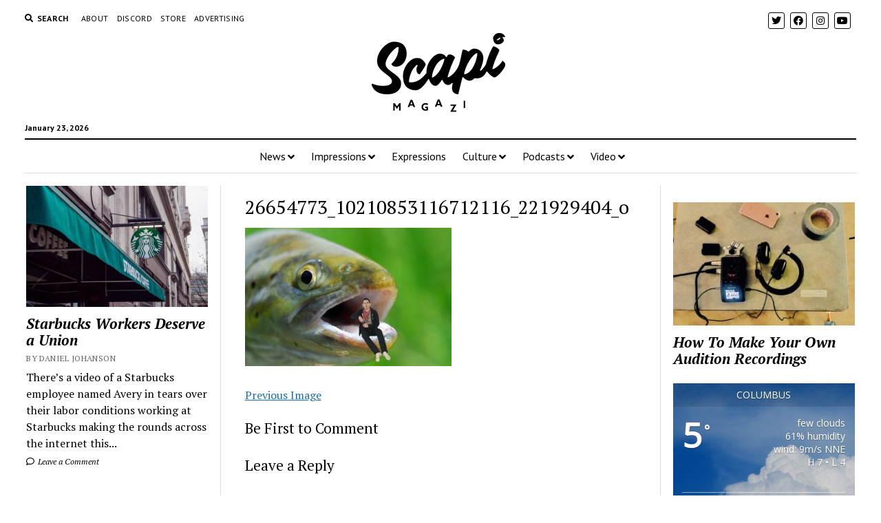

--- FILE ---
content_type: text/html; charset=UTF-8
request_url: https://scapimag.com/2018/06/11/elements-of-surprise-barrel-of-monkeys-produces-celebration-of-authors/26654773_10210853116712116_221929404_o-2/
body_size: 16812
content:
<!DOCTYPE html>

<html lang="en-US">

<head>
	<meta name='robots' content='index, follow, max-image-preview:large, max-snippet:-1, max-video-preview:-1' />
	<style>img:is([sizes="auto" i], [sizes^="auto," i]) { contain-intrinsic-size: 3000px 1500px }</style>
	<meta charset="UTF-8" />
<meta name="viewport" content="width=device-width, initial-scale=1" />
<meta name="template" content="Mission News 1.38" />
<!-- Jetpack Site Verification Tags -->
<meta name="google-site-verification" content="25_VfeIu9Z0MXlqsnBrBhroKgbr7J3fmQds05LXW6SQ" />

	<!-- This site is optimized with the Yoast SEO plugin v26.8 - https://yoast.com/product/yoast-seo-wordpress/ -->
	<title>26654773_10210853116712116_221929404_o ~ Scapi Magazine</title>
	<link rel="canonical" href="https://scapimag.com/2018/06/11/elements-of-surprise-barrel-of-monkeys-produces-celebration-of-authors/26654773_10210853116712116_221929404_o-2/" />
	<meta property="og:locale" content="en_US" />
	<meta property="og:type" content="article" />
	<meta property="og:title" content="26654773_10210853116712116_221929404_o ~ Scapi Magazine" />
	<meta property="og:url" content="https://scapimag.com/2018/06/11/elements-of-surprise-barrel-of-monkeys-produces-celebration-of-authors/26654773_10210853116712116_221929404_o-2/" />
	<meta property="og:site_name" content="Scapi Magazine" />
	<meta property="article:publisher" content="http://www.facebook.com/scapimag" />
	<meta property="og:image" content="https://scapimag.com/2018/06/11/elements-of-surprise-barrel-of-monkeys-produces-celebration-of-authors/26654773_10210853116712116_221929404_o-2" />
	<meta property="og:image:width" content="1024" />
	<meta property="og:image:height" content="685" />
	<meta property="og:image:type" content="image/jpeg" />
	<meta name="twitter:card" content="summary_large_image" />
	<meta name="twitter:site" content="@scapimag" />
	<script type="application/ld+json" class="yoast-schema-graph">{"@context":"https://schema.org","@graph":[{"@type":"WebPage","@id":"https://scapimag.com/2018/06/11/elements-of-surprise-barrel-of-monkeys-produces-celebration-of-authors/26654773_10210853116712116_221929404_o-2/","url":"https://scapimag.com/2018/06/11/elements-of-surprise-barrel-of-monkeys-produces-celebration-of-authors/26654773_10210853116712116_221929404_o-2/","name":"26654773_10210853116712116_221929404_o ~ Scapi Magazine","isPartOf":{"@id":"https://scapimag.com/#website"},"primaryImageOfPage":{"@id":"https://scapimag.com/2018/06/11/elements-of-surprise-barrel-of-monkeys-produces-celebration-of-authors/26654773_10210853116712116_221929404_o-2/#primaryimage"},"image":{"@id":"https://scapimag.com/2018/06/11/elements-of-surprise-barrel-of-monkeys-produces-celebration-of-authors/26654773_10210853116712116_221929404_o-2/#primaryimage"},"thumbnailUrl":"https://scapimag.com/wp-content/uploads/2018/06/26654773_10210853116712116_221929404_o.jpg","datePublished":"2018-06-11T20:43:23+00:00","breadcrumb":{"@id":"https://scapimag.com/2018/06/11/elements-of-surprise-barrel-of-monkeys-produces-celebration-of-authors/26654773_10210853116712116_221929404_o-2/#breadcrumb"},"inLanguage":"en-US","potentialAction":[{"@type":"ReadAction","target":["https://scapimag.com/2018/06/11/elements-of-surprise-barrel-of-monkeys-produces-celebration-of-authors/26654773_10210853116712116_221929404_o-2/"]}]},{"@type":"ImageObject","inLanguage":"en-US","@id":"https://scapimag.com/2018/06/11/elements-of-surprise-barrel-of-monkeys-produces-celebration-of-authors/26654773_10210853116712116_221929404_o-2/#primaryimage","url":"https://scapimag.com/wp-content/uploads/2018/06/26654773_10210853116712116_221929404_o.jpg","contentUrl":"https://scapimag.com/wp-content/uploads/2018/06/26654773_10210853116712116_221929404_o.jpg","width":1024,"height":685},{"@type":"BreadcrumbList","@id":"https://scapimag.com/2018/06/11/elements-of-surprise-barrel-of-monkeys-produces-celebration-of-authors/26654773_10210853116712116_221929404_o-2/#breadcrumb","itemListElement":[{"@type":"ListItem","position":1,"name":"Home","item":"https://scapimag.com/"},{"@type":"ListItem","position":2,"name":"Elements of Surprise: Barrel of Monkeys produces CELEBRATION OF AUTHORS","item":"https://scapimag.com/2018/06/11/elements-of-surprise-barrel-of-monkeys-produces-celebration-of-authors/"},{"@type":"ListItem","position":3,"name":"26654773_10210853116712116_221929404_o"}]},{"@type":"WebSite","@id":"https://scapimag.com/#website","url":"https://scapimag.com/","name":"Scapi Magazine","description":"An online arts publication","publisher":{"@id":"https://scapimag.com/#organization"},"potentialAction":[{"@type":"SearchAction","target":{"@type":"EntryPoint","urlTemplate":"https://scapimag.com/?s={search_term_string}"},"query-input":{"@type":"PropertyValueSpecification","valueRequired":true,"valueName":"search_term_string"}}],"inLanguage":"en-US"},{"@type":"Organization","@id":"https://scapimag.com/#organization","name":"Scapi Magazine","url":"https://scapimag.com/","logo":{"@type":"ImageObject","inLanguage":"en-US","@id":"https://scapimag.com/#/schema/logo/image/","url":"https://scapimag.com/wp-content/uploads/2017/11/Scapi-default-NEWS.jpg","contentUrl":"https://scapimag.com/wp-content/uploads/2017/11/Scapi-default-NEWS.jpg","width":800,"height":500,"caption":"Scapi Magazine"},"image":{"@id":"https://scapimag.com/#/schema/logo/image/"},"sameAs":["http://www.facebook.com/scapimag","https://x.com/scapimag","http://www.instagram.com/scapimag","https://www.youtube.com/channel/UCE7rRpP71ISdEjM3mFSUCmQ"]}]}</script>
	<!-- / Yoast SEO plugin. -->


<link rel='dns-prefetch' href='//fonts.googleapis.com' />
<link rel='dns-prefetch' href='//v0.wordpress.com' />
<link rel='dns-prefetch' href='//jetpack.wordpress.com' />
<link rel='dns-prefetch' href='//s0.wp.com' />
<link rel='dns-prefetch' href='//public-api.wordpress.com' />
<link rel='dns-prefetch' href='//0.gravatar.com' />
<link rel='dns-prefetch' href='//1.gravatar.com' />
<link rel='dns-prefetch' href='//2.gravatar.com' />
<link rel='dns-prefetch' href='//widgets.wp.com' />
<link rel='preconnect' href='//c0.wp.com' />
		<!-- This site uses the Google Analytics by MonsterInsights plugin v9.11.1 - Using Analytics tracking - https://www.monsterinsights.com/ -->
		<!-- Note: MonsterInsights is not currently configured on this site. The site owner needs to authenticate with Google Analytics in the MonsterInsights settings panel. -->
					<!-- No tracking code set -->
				<!-- / Google Analytics by MonsterInsights -->
		<script type="text/javascript">
/* <![CDATA[ */
window._wpemojiSettings = {"baseUrl":"https:\/\/s.w.org\/images\/core\/emoji\/16.0.1\/72x72\/","ext":".png","svgUrl":"https:\/\/s.w.org\/images\/core\/emoji\/16.0.1\/svg\/","svgExt":".svg","source":{"concatemoji":"https:\/\/scapimag.com\/wp-includes\/js\/wp-emoji-release.min.js?ver=6.8.3"}};
/*! This file is auto-generated */
!function(s,n){var o,i,e;function c(e){try{var t={supportTests:e,timestamp:(new Date).valueOf()};sessionStorage.setItem(o,JSON.stringify(t))}catch(e){}}function p(e,t,n){e.clearRect(0,0,e.canvas.width,e.canvas.height),e.fillText(t,0,0);var t=new Uint32Array(e.getImageData(0,0,e.canvas.width,e.canvas.height).data),a=(e.clearRect(0,0,e.canvas.width,e.canvas.height),e.fillText(n,0,0),new Uint32Array(e.getImageData(0,0,e.canvas.width,e.canvas.height).data));return t.every(function(e,t){return e===a[t]})}function u(e,t){e.clearRect(0,0,e.canvas.width,e.canvas.height),e.fillText(t,0,0);for(var n=e.getImageData(16,16,1,1),a=0;a<n.data.length;a++)if(0!==n.data[a])return!1;return!0}function f(e,t,n,a){switch(t){case"flag":return n(e,"\ud83c\udff3\ufe0f\u200d\u26a7\ufe0f","\ud83c\udff3\ufe0f\u200b\u26a7\ufe0f")?!1:!n(e,"\ud83c\udde8\ud83c\uddf6","\ud83c\udde8\u200b\ud83c\uddf6")&&!n(e,"\ud83c\udff4\udb40\udc67\udb40\udc62\udb40\udc65\udb40\udc6e\udb40\udc67\udb40\udc7f","\ud83c\udff4\u200b\udb40\udc67\u200b\udb40\udc62\u200b\udb40\udc65\u200b\udb40\udc6e\u200b\udb40\udc67\u200b\udb40\udc7f");case"emoji":return!a(e,"\ud83e\udedf")}return!1}function g(e,t,n,a){var r="undefined"!=typeof WorkerGlobalScope&&self instanceof WorkerGlobalScope?new OffscreenCanvas(300,150):s.createElement("canvas"),o=r.getContext("2d",{willReadFrequently:!0}),i=(o.textBaseline="top",o.font="600 32px Arial",{});return e.forEach(function(e){i[e]=t(o,e,n,a)}),i}function t(e){var t=s.createElement("script");t.src=e,t.defer=!0,s.head.appendChild(t)}"undefined"!=typeof Promise&&(o="wpEmojiSettingsSupports",i=["flag","emoji"],n.supports={everything:!0,everythingExceptFlag:!0},e=new Promise(function(e){s.addEventListener("DOMContentLoaded",e,{once:!0})}),new Promise(function(t){var n=function(){try{var e=JSON.parse(sessionStorage.getItem(o));if("object"==typeof e&&"number"==typeof e.timestamp&&(new Date).valueOf()<e.timestamp+604800&&"object"==typeof e.supportTests)return e.supportTests}catch(e){}return null}();if(!n){if("undefined"!=typeof Worker&&"undefined"!=typeof OffscreenCanvas&&"undefined"!=typeof URL&&URL.createObjectURL&&"undefined"!=typeof Blob)try{var e="postMessage("+g.toString()+"("+[JSON.stringify(i),f.toString(),p.toString(),u.toString()].join(",")+"));",a=new Blob([e],{type:"text/javascript"}),r=new Worker(URL.createObjectURL(a),{name:"wpTestEmojiSupports"});return void(r.onmessage=function(e){c(n=e.data),r.terminate(),t(n)})}catch(e){}c(n=g(i,f,p,u))}t(n)}).then(function(e){for(var t in e)n.supports[t]=e[t],n.supports.everything=n.supports.everything&&n.supports[t],"flag"!==t&&(n.supports.everythingExceptFlag=n.supports.everythingExceptFlag&&n.supports[t]);n.supports.everythingExceptFlag=n.supports.everythingExceptFlag&&!n.supports.flag,n.DOMReady=!1,n.readyCallback=function(){n.DOMReady=!0}}).then(function(){return e}).then(function(){var e;n.supports.everything||(n.readyCallback(),(e=n.source||{}).concatemoji?t(e.concatemoji):e.wpemoji&&e.twemoji&&(t(e.twemoji),t(e.wpemoji)))}))}((window,document),window._wpemojiSettings);
/* ]]> */
</script>

<style id='wp-emoji-styles-inline-css' type='text/css'>

	img.wp-smiley, img.emoji {
		display: inline !important;
		border: none !important;
		box-shadow: none !important;
		height: 1em !important;
		width: 1em !important;
		margin: 0 0.07em !important;
		vertical-align: -0.1em !important;
		background: none !important;
		padding: 0 !important;
	}
</style>
<link rel='stylesheet' id='wp-block-library-css' href='https://c0.wp.com/c/6.8.3/wp-includes/css/dist/block-library/style.min.css' type='text/css' media='all' />
<style id='classic-theme-styles-inline-css' type='text/css'>
/*! This file is auto-generated */
.wp-block-button__link{color:#fff;background-color:#32373c;border-radius:9999px;box-shadow:none;text-decoration:none;padding:calc(.667em + 2px) calc(1.333em + 2px);font-size:1.125em}.wp-block-file__button{background:#32373c;color:#fff;text-decoration:none}
</style>
<link rel='stylesheet' id='mediaelement-css' href='https://c0.wp.com/c/6.8.3/wp-includes/js/mediaelement/mediaelementplayer-legacy.min.css' type='text/css' media='all' />
<link rel='stylesheet' id='wp-mediaelement-css' href='https://c0.wp.com/c/6.8.3/wp-includes/js/mediaelement/wp-mediaelement.min.css' type='text/css' media='all' />
<style id='jetpack-sharing-buttons-style-inline-css' type='text/css'>
.jetpack-sharing-buttons__services-list{display:flex;flex-direction:row;flex-wrap:wrap;gap:0;list-style-type:none;margin:5px;padding:0}.jetpack-sharing-buttons__services-list.has-small-icon-size{font-size:12px}.jetpack-sharing-buttons__services-list.has-normal-icon-size{font-size:16px}.jetpack-sharing-buttons__services-list.has-large-icon-size{font-size:24px}.jetpack-sharing-buttons__services-list.has-huge-icon-size{font-size:36px}@media print{.jetpack-sharing-buttons__services-list{display:none!important}}.editor-styles-wrapper .wp-block-jetpack-sharing-buttons{gap:0;padding-inline-start:0}ul.jetpack-sharing-buttons__services-list.has-background{padding:1.25em 2.375em}
</style>
<style id='powerpress-player-block-style-inline-css' type='text/css'>


</style>
<style id='global-styles-inline-css' type='text/css'>
:root{--wp--preset--aspect-ratio--square: 1;--wp--preset--aspect-ratio--4-3: 4/3;--wp--preset--aspect-ratio--3-4: 3/4;--wp--preset--aspect-ratio--3-2: 3/2;--wp--preset--aspect-ratio--2-3: 2/3;--wp--preset--aspect-ratio--16-9: 16/9;--wp--preset--aspect-ratio--9-16: 9/16;--wp--preset--color--black: #000000;--wp--preset--color--cyan-bluish-gray: #abb8c3;--wp--preset--color--white: #ffffff;--wp--preset--color--pale-pink: #f78da7;--wp--preset--color--vivid-red: #cf2e2e;--wp--preset--color--luminous-vivid-orange: #ff6900;--wp--preset--color--luminous-vivid-amber: #fcb900;--wp--preset--color--light-green-cyan: #7bdcb5;--wp--preset--color--vivid-green-cyan: #00d084;--wp--preset--color--pale-cyan-blue: #8ed1fc;--wp--preset--color--vivid-cyan-blue: #0693e3;--wp--preset--color--vivid-purple: #9b51e0;--wp--preset--gradient--vivid-cyan-blue-to-vivid-purple: linear-gradient(135deg,rgba(6,147,227,1) 0%,rgb(155,81,224) 100%);--wp--preset--gradient--light-green-cyan-to-vivid-green-cyan: linear-gradient(135deg,rgb(122,220,180) 0%,rgb(0,208,130) 100%);--wp--preset--gradient--luminous-vivid-amber-to-luminous-vivid-orange: linear-gradient(135deg,rgba(252,185,0,1) 0%,rgba(255,105,0,1) 100%);--wp--preset--gradient--luminous-vivid-orange-to-vivid-red: linear-gradient(135deg,rgba(255,105,0,1) 0%,rgb(207,46,46) 100%);--wp--preset--gradient--very-light-gray-to-cyan-bluish-gray: linear-gradient(135deg,rgb(238,238,238) 0%,rgb(169,184,195) 100%);--wp--preset--gradient--cool-to-warm-spectrum: linear-gradient(135deg,rgb(74,234,220) 0%,rgb(151,120,209) 20%,rgb(207,42,186) 40%,rgb(238,44,130) 60%,rgb(251,105,98) 80%,rgb(254,248,76) 100%);--wp--preset--gradient--blush-light-purple: linear-gradient(135deg,rgb(255,206,236) 0%,rgb(152,150,240) 100%);--wp--preset--gradient--blush-bordeaux: linear-gradient(135deg,rgb(254,205,165) 0%,rgb(254,45,45) 50%,rgb(107,0,62) 100%);--wp--preset--gradient--luminous-dusk: linear-gradient(135deg,rgb(255,203,112) 0%,rgb(199,81,192) 50%,rgb(65,88,208) 100%);--wp--preset--gradient--pale-ocean: linear-gradient(135deg,rgb(255,245,203) 0%,rgb(182,227,212) 50%,rgb(51,167,181) 100%);--wp--preset--gradient--electric-grass: linear-gradient(135deg,rgb(202,248,128) 0%,rgb(113,206,126) 100%);--wp--preset--gradient--midnight: linear-gradient(135deg,rgb(2,3,129) 0%,rgb(40,116,252) 100%);--wp--preset--font-size--small: 12px;--wp--preset--font-size--medium: 20px;--wp--preset--font-size--large: 21px;--wp--preset--font-size--x-large: 42px;--wp--preset--font-size--regular: 16px;--wp--preset--font-size--larger: 28px;--wp--preset--spacing--20: 0.44rem;--wp--preset--spacing--30: 0.67rem;--wp--preset--spacing--40: 1rem;--wp--preset--spacing--50: 1.5rem;--wp--preset--spacing--60: 2.25rem;--wp--preset--spacing--70: 3.38rem;--wp--preset--spacing--80: 5.06rem;--wp--preset--shadow--natural: 6px 6px 9px rgba(0, 0, 0, 0.2);--wp--preset--shadow--deep: 12px 12px 50px rgba(0, 0, 0, 0.4);--wp--preset--shadow--sharp: 6px 6px 0px rgba(0, 0, 0, 0.2);--wp--preset--shadow--outlined: 6px 6px 0px -3px rgba(255, 255, 255, 1), 6px 6px rgba(0, 0, 0, 1);--wp--preset--shadow--crisp: 6px 6px 0px rgba(0, 0, 0, 1);}:where(.is-layout-flex){gap: 0.5em;}:where(.is-layout-grid){gap: 0.5em;}body .is-layout-flex{display: flex;}.is-layout-flex{flex-wrap: wrap;align-items: center;}.is-layout-flex > :is(*, div){margin: 0;}body .is-layout-grid{display: grid;}.is-layout-grid > :is(*, div){margin: 0;}:where(.wp-block-columns.is-layout-flex){gap: 2em;}:where(.wp-block-columns.is-layout-grid){gap: 2em;}:where(.wp-block-post-template.is-layout-flex){gap: 1.25em;}:where(.wp-block-post-template.is-layout-grid){gap: 1.25em;}.has-black-color{color: var(--wp--preset--color--black) !important;}.has-cyan-bluish-gray-color{color: var(--wp--preset--color--cyan-bluish-gray) !important;}.has-white-color{color: var(--wp--preset--color--white) !important;}.has-pale-pink-color{color: var(--wp--preset--color--pale-pink) !important;}.has-vivid-red-color{color: var(--wp--preset--color--vivid-red) !important;}.has-luminous-vivid-orange-color{color: var(--wp--preset--color--luminous-vivid-orange) !important;}.has-luminous-vivid-amber-color{color: var(--wp--preset--color--luminous-vivid-amber) !important;}.has-light-green-cyan-color{color: var(--wp--preset--color--light-green-cyan) !important;}.has-vivid-green-cyan-color{color: var(--wp--preset--color--vivid-green-cyan) !important;}.has-pale-cyan-blue-color{color: var(--wp--preset--color--pale-cyan-blue) !important;}.has-vivid-cyan-blue-color{color: var(--wp--preset--color--vivid-cyan-blue) !important;}.has-vivid-purple-color{color: var(--wp--preset--color--vivid-purple) !important;}.has-black-background-color{background-color: var(--wp--preset--color--black) !important;}.has-cyan-bluish-gray-background-color{background-color: var(--wp--preset--color--cyan-bluish-gray) !important;}.has-white-background-color{background-color: var(--wp--preset--color--white) !important;}.has-pale-pink-background-color{background-color: var(--wp--preset--color--pale-pink) !important;}.has-vivid-red-background-color{background-color: var(--wp--preset--color--vivid-red) !important;}.has-luminous-vivid-orange-background-color{background-color: var(--wp--preset--color--luminous-vivid-orange) !important;}.has-luminous-vivid-amber-background-color{background-color: var(--wp--preset--color--luminous-vivid-amber) !important;}.has-light-green-cyan-background-color{background-color: var(--wp--preset--color--light-green-cyan) !important;}.has-vivid-green-cyan-background-color{background-color: var(--wp--preset--color--vivid-green-cyan) !important;}.has-pale-cyan-blue-background-color{background-color: var(--wp--preset--color--pale-cyan-blue) !important;}.has-vivid-cyan-blue-background-color{background-color: var(--wp--preset--color--vivid-cyan-blue) !important;}.has-vivid-purple-background-color{background-color: var(--wp--preset--color--vivid-purple) !important;}.has-black-border-color{border-color: var(--wp--preset--color--black) !important;}.has-cyan-bluish-gray-border-color{border-color: var(--wp--preset--color--cyan-bluish-gray) !important;}.has-white-border-color{border-color: var(--wp--preset--color--white) !important;}.has-pale-pink-border-color{border-color: var(--wp--preset--color--pale-pink) !important;}.has-vivid-red-border-color{border-color: var(--wp--preset--color--vivid-red) !important;}.has-luminous-vivid-orange-border-color{border-color: var(--wp--preset--color--luminous-vivid-orange) !important;}.has-luminous-vivid-amber-border-color{border-color: var(--wp--preset--color--luminous-vivid-amber) !important;}.has-light-green-cyan-border-color{border-color: var(--wp--preset--color--light-green-cyan) !important;}.has-vivid-green-cyan-border-color{border-color: var(--wp--preset--color--vivid-green-cyan) !important;}.has-pale-cyan-blue-border-color{border-color: var(--wp--preset--color--pale-cyan-blue) !important;}.has-vivid-cyan-blue-border-color{border-color: var(--wp--preset--color--vivid-cyan-blue) !important;}.has-vivid-purple-border-color{border-color: var(--wp--preset--color--vivid-purple) !important;}.has-vivid-cyan-blue-to-vivid-purple-gradient-background{background: var(--wp--preset--gradient--vivid-cyan-blue-to-vivid-purple) !important;}.has-light-green-cyan-to-vivid-green-cyan-gradient-background{background: var(--wp--preset--gradient--light-green-cyan-to-vivid-green-cyan) !important;}.has-luminous-vivid-amber-to-luminous-vivid-orange-gradient-background{background: var(--wp--preset--gradient--luminous-vivid-amber-to-luminous-vivid-orange) !important;}.has-luminous-vivid-orange-to-vivid-red-gradient-background{background: var(--wp--preset--gradient--luminous-vivid-orange-to-vivid-red) !important;}.has-very-light-gray-to-cyan-bluish-gray-gradient-background{background: var(--wp--preset--gradient--very-light-gray-to-cyan-bluish-gray) !important;}.has-cool-to-warm-spectrum-gradient-background{background: var(--wp--preset--gradient--cool-to-warm-spectrum) !important;}.has-blush-light-purple-gradient-background{background: var(--wp--preset--gradient--blush-light-purple) !important;}.has-blush-bordeaux-gradient-background{background: var(--wp--preset--gradient--blush-bordeaux) !important;}.has-luminous-dusk-gradient-background{background: var(--wp--preset--gradient--luminous-dusk) !important;}.has-pale-ocean-gradient-background{background: var(--wp--preset--gradient--pale-ocean) !important;}.has-electric-grass-gradient-background{background: var(--wp--preset--gradient--electric-grass) !important;}.has-midnight-gradient-background{background: var(--wp--preset--gradient--midnight) !important;}.has-small-font-size{font-size: var(--wp--preset--font-size--small) !important;}.has-medium-font-size{font-size: var(--wp--preset--font-size--medium) !important;}.has-large-font-size{font-size: var(--wp--preset--font-size--large) !important;}.has-x-large-font-size{font-size: var(--wp--preset--font-size--x-large) !important;}
:where(.wp-block-post-template.is-layout-flex){gap: 1.25em;}:where(.wp-block-post-template.is-layout-grid){gap: 1.25em;}
:where(.wp-block-columns.is-layout-flex){gap: 2em;}:where(.wp-block-columns.is-layout-grid){gap: 2em;}
:root :where(.wp-block-pullquote){font-size: 1.5em;line-height: 1.6;}
</style>
<link rel='stylesheet' id='awesome-weather-css' href='https://scapimag.com/wp-content/plugins/awesome-weather/awesome-weather.css?ver=6.8.3' type='text/css' media='all' />
<style id='awesome-weather-inline-css' type='text/css'>
.awesome-weather-wrap { font-family: 'Open Sans', sans-serif; font-weight: 400; font-size: 14px; line-height: 14px; }
</style>
<link rel='stylesheet' id='opensans-googlefont-css' href='//fonts.googleapis.com/css?family=Open+Sans%3A400&#038;ver=6.8.3' type='text/css' media='all' />
<link rel='stylesheet' id='woocommerce-layout-css' href='https://c0.wp.com/p/woocommerce/10.4.3/assets/css/woocommerce-layout.css' type='text/css' media='all' />
<style id='woocommerce-layout-inline-css' type='text/css'>

	.infinite-scroll .woocommerce-pagination {
		display: none;
	}
</style>
<link rel='stylesheet' id='woocommerce-smallscreen-css' href='https://c0.wp.com/p/woocommerce/10.4.3/assets/css/woocommerce-smallscreen.css' type='text/css' media='only screen and (max-width: 768px)' />
<link rel='stylesheet' id='woocommerce-general-css' href='https://c0.wp.com/p/woocommerce/10.4.3/assets/css/woocommerce.css' type='text/css' media='all' />
<style id='woocommerce-inline-inline-css' type='text/css'>
.woocommerce form .form-row .required { visibility: visible; }
</style>
<link rel='stylesheet' id='ct-mission-news-google-fonts-css' href='//fonts.googleapis.com/css?family=Abril+Fatface%7CPT+Sans%3A400%2C700%7CPT+Serif%3A400%2C400i%2C700%2C700i&#038;subset=latin%2Clatin-ext&#038;display=swap&#038;ver=6.8.3' type='text/css' media='all' />
<link rel='stylesheet' id='ct-mission-news-font-awesome-css' href='https://scapimag.com/wp-content/themes/mission-news/assets/font-awesome/css/all.min.css?ver=6.8.3' type='text/css' media='all' />
<link rel='stylesheet' id='ct-mission-news-style-css' href='https://scapimag.com/wp-content/themes/mission-news/style.css?ver=6.8.3' type='text/css' media='all' />
<style id='ct-mission-news-style-inline-css' type='text/css'>
.widget-area-above-main {text-align: left;}
</style>
<link rel='stylesheet' id='meks-ads-widget-css' href='https://scapimag.com/wp-content/plugins/meks-easy-ads-widget/css/style.css?ver=2.0.9' type='text/css' media='all' />
<script type="text/javascript" src="https://c0.wp.com/c/6.8.3/wp-includes/js/jquery/jquery.min.js" id="jquery-core-js"></script>
<script type="text/javascript" src="https://c0.wp.com/c/6.8.3/wp-includes/js/jquery/jquery-migrate.min.js" id="jquery-migrate-js"></script>
<script type="text/javascript" src="https://c0.wp.com/p/woocommerce/10.4.3/assets/js/jquery-blockui/jquery.blockUI.min.js" id="wc-jquery-blockui-js" defer="defer" data-wp-strategy="defer"></script>
<script type="text/javascript" id="wc-add-to-cart-js-extra">
/* <![CDATA[ */
var wc_add_to_cart_params = {"ajax_url":"\/wp-admin\/admin-ajax.php","wc_ajax_url":"\/?wc-ajax=%%endpoint%%","i18n_view_cart":"View cart","cart_url":"https:\/\/scapimag.com\/cart\/","is_cart":"","cart_redirect_after_add":"no"};
/* ]]> */
</script>
<script type="text/javascript" src="https://c0.wp.com/p/woocommerce/10.4.3/assets/js/frontend/add-to-cart.min.js" id="wc-add-to-cart-js" defer="defer" data-wp-strategy="defer"></script>
<script type="text/javascript" src="https://c0.wp.com/p/woocommerce/10.4.3/assets/js/js-cookie/js.cookie.min.js" id="wc-js-cookie-js" defer="defer" data-wp-strategy="defer"></script>
<script type="text/javascript" id="woocommerce-js-extra">
/* <![CDATA[ */
var woocommerce_params = {"ajax_url":"\/wp-admin\/admin-ajax.php","wc_ajax_url":"\/?wc-ajax=%%endpoint%%","i18n_password_show":"Show password","i18n_password_hide":"Hide password"};
/* ]]> */
</script>
<script type="text/javascript" src="https://c0.wp.com/p/woocommerce/10.4.3/assets/js/frontend/woocommerce.min.js" id="woocommerce-js" defer="defer" data-wp-strategy="defer"></script>
<link rel="https://api.w.org/" href="https://scapimag.com/wp-json/" /><link rel="alternate" title="JSON" type="application/json" href="https://scapimag.com/wp-json/wp/v2/media/2642" /><link rel="EditURI" type="application/rsd+xml" title="RSD" href="https://scapimag.com/xmlrpc.php?rsd" />
<meta name="generator" content="WordPress 6.8.3" />
<meta name="generator" content="WooCommerce 10.4.3" />
<link rel='shortlink' href='https://wp.me/a9rWEs-GC' />
<link rel="alternate" title="oEmbed (JSON)" type="application/json+oembed" href="https://scapimag.com/wp-json/oembed/1.0/embed?url=https%3A%2F%2Fscapimag.com%2F2018%2F06%2F11%2Felements-of-surprise-barrel-of-monkeys-produces-celebration-of-authors%2F26654773_10210853116712116_221929404_o-2%2F" />
<link rel="alternate" title="oEmbed (XML)" type="text/xml+oembed" href="https://scapimag.com/wp-json/oembed/1.0/embed?url=https%3A%2F%2Fscapimag.com%2F2018%2F06%2F11%2Felements-of-surprise-barrel-of-monkeys-produces-celebration-of-authors%2F26654773_10210853116712116_221929404_o-2%2F&#038;format=xml" />
            <script type="text/javascript"><!--
                                function powerpress_pinw(pinw_url){window.open(pinw_url, 'PowerPressPlayer','toolbar=0,status=0,resizable=1,width=460,height=320');	return false;}
                //-->

                // tabnab protection
                window.addEventListener('load', function () {
                    // make all links have rel="noopener noreferrer"
                    document.querySelectorAll('a[target="_blank"]').forEach(link => {
                        link.setAttribute('rel', 'noopener noreferrer');
                    });
                });
            </script>
            <style type="text/css" media="screen">.fullstripe-form-title{ font-size: 120%;  color: #363636; font-weight: bold;}
.fullstripe-form-input{}
.fullstripe-form-label{font-weight: bold;}</style>	<noscript><style>.woocommerce-product-gallery{ opacity: 1 !important; }</style></noscript>
	<link rel="icon" href="https://scapimag.com/wp-content/uploads/2017/11/cropped-Scapi-site-icon-32x32.png" sizes="32x32" />
<link rel="icon" href="https://scapimag.com/wp-content/uploads/2017/11/cropped-Scapi-site-icon-192x192.png" sizes="192x192" />
<link rel="apple-touch-icon" href="https://scapimag.com/wp-content/uploads/2017/11/cropped-Scapi-site-icon-180x180.png" />
<meta name="msapplication-TileImage" content="https://scapimag.com/wp-content/uploads/2017/11/cropped-Scapi-site-icon-270x270.png" />
		<style type="text/css" id="wp-custom-css">
			.post-author {display: none;}		</style>
		</head>

<body id="mission-news" class="attachment wp-singular attachment-template-default single single-attachment postid-2642 attachmentid-2642 attachment-jpeg wp-custom-logo wp-theme-mission-news theme-mission-news woocommerce-no-js layout-rows-excerpt">
<a class="skip-content" href="#main">Press &quot;Enter&quot; to skip to content</a>
<div id="overflow-container" class="overflow-container">
	<div id="max-width" class="max-width">
							<header class="site-header" id="site-header" role="banner">
				<div class="top-nav">
					<button id="search-toggle" class="search-toggle"><i class="fas fa-search"></i><span>Search</span></button>
<div id="search-form-popup" class="search-form-popup">
	<div class="inner">
		<div class="title">Search Scapi Magazine</div>
		<div class='search-form-container'>
    <form role="search" method="get" class="search-form" action="https://scapimag.com">
        <input id="search-field" type="search" class="search-field" value="" name="s"
               title="Search" placeholder=" Search for..." />
        <input type="submit" class="search-submit" value='Search'/>
    </form>
</div>		<a id="close-search" class="close" href="#"><svg xmlns="http://www.w3.org/2000/svg" width="20" height="20" viewBox="0 0 20 20" version="1.1"><g stroke="none" stroke-width="1" fill="none" fill-rule="evenodd"><g transform="translate(-17.000000, -12.000000)" fill="#000000"><g transform="translate(17.000000, 12.000000)"><rect transform="translate(10.000000, 10.000000) rotate(45.000000) translate(-10.000000, -10.000000) " x="9" y="-2" width="2" height="24"/><rect transform="translate(10.000000, 10.000000) rotate(-45.000000) translate(-10.000000, -10.000000) " x="9" y="-2" width="2" height="24"/></g></g></g></svg></a>
	</div>
</div>
					<div id="menu-secondary-container" class="menu-secondary-container">
						<div id="menu-secondary" class="menu-container menu-secondary" role="navigation">
	<nav class="menu"><ul id="menu-secondary-items" class="menu-secondary-items"><li id="menu-item-147" class="menu-item menu-item-type-post_type menu-item-object-page menu-item-147"><a href="https://scapimag.com/about/">About</a></li>
<li id="menu-item-7714" class="menu-item menu-item-type-post_type menu-item-object-page menu-item-7714"><a href="https://scapimag.com/discord/">discord</a></li>
<li id="menu-item-4657" class="menu-item menu-item-type-post_type menu-item-object-page menu-item-4657"><a href="https://scapimag.com/store/">Store</a></li>
<li id="menu-item-4137" class="menu-item menu-item-type-post_type menu-item-object-page menu-item-4137"><a href="https://scapimag.com/advertise-with-us/">Advertising</a></li>
</ul></nav></div>
					</div>
					<ul id='social-media-icons' class='social-media-icons'><li>					<a class="twitter" target="_blank"
					   href="https://twitter.com/scapimag">
						<i class="fab fa-twitter"
						   title="twitter"></i>
					</a>
					</li><li>					<a class="facebook" target="_blank"
					   href="https://www.facebook.com/scapimag/">
						<i class="fab fa-facebook"
						   title="facebook"></i>
					</a>
					</li><li>					<a class="instagram" target="_blank"
					   href="https://www.instagram.com/scapimag/">
						<i class="fab fa-instagram"
						   title="instagram"></i>
					</a>
					</li><li>					<a class="youtube" target="_blank"
					   href="https://www.youtube.com/channel/UCE7rRpP71ISdEjM3mFSUCmQ">
						<i class="fab fa-youtube"
						   title="youtube"></i>
					</a>
					</li></ul>				</div>
				<div id="title-container" class="title-container"><div class='site-title'><a href="https://scapimag.com/" class="custom-logo-link" rel="home"><img width="200" height="118" src="https://scapimag.com/wp-content/uploads/2017/11/Scapi-write-in-2.gif" class="custom-logo" alt="Scapi Animated Logo" decoding="async" /></a></div><p class="date">January 23, 2026</p>				</div>
				<button id="toggle-navigation" class="toggle-navigation" name="toggle-navigation" aria-expanded="false">
					<span class="screen-reader-text">open menu</span>
					<svg xmlns="http://www.w3.org/2000/svg" width="24" height="18" viewBox="0 0 24 18" version="1.1"><g stroke="none" stroke-width="1" fill="none" fill-rule="evenodd"><g transform="translate(-272.000000, -21.000000)" fill="#000000"><g transform="translate(266.000000, 12.000000)"><g transform="translate(6.000000, 9.000000)"><rect class="top-bar" x="0" y="0" width="24" height="2"/><rect class="middle-bar" x="0" y="8" width="24" height="2"/><rect class="bottom-bar" x="0" y="16" width="24" height="2"/></g></g></g></g></svg>				</button>
				<div id="menu-primary-container" class="menu-primary-container tier-1">
					<div class="dropdown-navigation"><a id="back-button" class="back-button" href="#"><i class="fas fa-angle-left"></i> Back</a><span class="label"></span></div>
<div id="menu-primary" class="menu-container menu-primary" role="navigation">
    <nav class="menu"><ul id="menu-primary-items" class="menu-primary-items"><li id="menu-item-158" class="menu-item menu-item-type-taxonomy menu-item-object-category menu-item-has-children menu-item-158"><a href="https://scapimag.com/category/news/">News</a><button class="toggle-dropdown" aria-expanded="false" name="toggle-dropdown"><span class="screen-reader-text">open menu</span><i class="fas fa-angle-right"></i></button>
<ul class="sub-menu">
	<li id="menu-item-159" class="menu-item menu-item-type-taxonomy menu-item-object-category menu-item-159"><a href="https://scapimag.com/category/news/art/">Art</a></li>
	<li id="menu-item-166" class="menu-item menu-item-type-taxonomy menu-item-object-category menu-item-166"><a href="https://scapimag.com/category/news/politics/">Politics</a></li>
</ul>
</li>
<li id="menu-item-156" class="menu-item menu-item-type-taxonomy menu-item-object-category menu-item-has-children menu-item-156"><a href="https://scapimag.com/category/opinion/">Impressions</a><button class="toggle-dropdown" aria-expanded="false" name="toggle-dropdown"><span class="screen-reader-text">open menu</span><i class="fas fa-angle-right"></i></button>
<ul class="sub-menu">
	<li id="menu-item-590" class="menu-item menu-item-type-taxonomy menu-item-object-category menu-item-590"><a href="https://scapimag.com/category/impressions/editorial-opinion/">Editorial</a></li>
	<li id="menu-item-591" class="menu-item menu-item-type-taxonomy menu-item-object-category menu-item-591"><a href="https://scapimag.com/category/impressions/op-ed/">Op-Ed</a></li>
	<li id="menu-item-2350" class="menu-item menu-item-type-taxonomy menu-item-object-category menu-item-2350"><a href="https://scapimag.com/category/impressions/diy-theater-news/">Theater</a></li>
	<li id="menu-item-3557" class="menu-item menu-item-type-taxonomy menu-item-object-category menu-item-3557"><a href="https://scapimag.com/category/impressions/diymusic/">Music</a></li>
</ul>
</li>
<li id="menu-item-8133" class="menu-item menu-item-type-taxonomy menu-item-object-category menu-item-8133"><a href="https://scapimag.com/category/underground/expressions/">Expressions</a></li>
<li id="menu-item-4431" class="menu-item menu-item-type-taxonomy menu-item-object-category menu-item-has-children menu-item-4431"><a href="https://scapimag.com/category/culture/">Culture</a><button class="toggle-dropdown" aria-expanded="false" name="toggle-dropdown"><span class="screen-reader-text">open menu</span><i class="fas fa-angle-right"></i></button>
<ul class="sub-menu">
	<li id="menu-item-2075" class="menu-item menu-item-type-taxonomy menu-item-object-category menu-item-2075"><a href="https://scapimag.com/category/culture/food/">Food</a></li>
	<li id="menu-item-6816" class="menu-item menu-item-type-taxonomy menu-item-object-category menu-item-6816"><a href="https://scapimag.com/category/culture/nerd-s/">Nerd S#!@</a></li>
	<li id="menu-item-4054" class="menu-item menu-item-type-taxonomy menu-item-object-category menu-item-4054"><a href="https://scapimag.com/category/culture/arcana/">Arcana</a></li>
	<li id="menu-item-7896" class="menu-item menu-item-type-taxonomy menu-item-object-category menu-item-7896"><a href="https://scapimag.com/category/culture/memes/">memes</a></li>
</ul>
</li>
<li id="menu-item-155" class="menu-item menu-item-type-taxonomy menu-item-object-category menu-item-has-children menu-item-155"><a href="https://scapimag.com/category/podcasts/">Podcasts</a><button class="toggle-dropdown" aria-expanded="false" name="toggle-dropdown"><span class="screen-reader-text">open menu</span><i class="fas fa-angle-right"></i></button>
<ul class="sub-menu">
	<li id="menu-item-593" class="menu-item menu-item-type-taxonomy menu-item-object-category menu-item-593"><a href="https://scapimag.com/category/podcasts/scapi-radio/">Scapi Radio</a></li>
	<li id="menu-item-7207" class="menu-item menu-item-type-taxonomy menu-item-object-category menu-item-7207"><a href="https://scapimag.com/category/podcasts/sounding-board/">Sounding Board</a></li>
	<li id="menu-item-6125" class="menu-item menu-item-type-taxonomy menu-item-object-category menu-item-6125"><a href="https://scapimag.com/category/podcasts/fat-outta-hell/">Fat Outta Hell</a></li>
	<li id="menu-item-8229" class="menu-item menu-item-type-taxonomy menu-item-object-category menu-item-8229"><a href="https://scapimag.com/category/podcasts/mtbatv/">mtbatv</a></li>
	<li id="menu-item-592" class="menu-item menu-item-type-taxonomy menu-item-object-category menu-item-592"><a href="https://scapimag.com/category/podcasts/cantara/">Cantara</a></li>
	<li id="menu-item-3869" class="menu-item menu-item-type-taxonomy menu-item-object-category menu-item-3869"><a href="https://scapimag.com/category/podcasts/hearth-and-soul/">Hearth and Soul</a></li>
</ul>
</li>
<li id="menu-item-161" class="menu-item menu-item-type-taxonomy menu-item-object-category menu-item-has-children menu-item-161"><a href="https://scapimag.com/category/video/">Video</a><button class="toggle-dropdown" aria-expanded="false" name="toggle-dropdown"><span class="screen-reader-text">open menu</span><i class="fas fa-angle-right"></i></button>
<ul class="sub-menu">
	<li id="menu-item-595" class="menu-item menu-item-type-taxonomy menu-item-object-category menu-item-595"><a href="https://scapimag.com/category/video/studio/">Scapi Studio</a></li>
	<li id="menu-item-594" class="menu-item menu-item-type-taxonomy menu-item-object-category menu-item-594"><a href="https://scapimag.com/category/video/sessions/">Scapi Sessions</a></li>
</ul>
</li>
</ul></nav></div>
				</div>
			</header>
								<div class="content-container">
						<div class="layout-container">
				    <aside class="sidebar sidebar-left" id="sidebar-left" role="complementary">
        <div class="inner">
            <section id="ct_mission_news_post_list-21" class="widget widget_ct_mission_news_post_list"><div class="style-1"><ul><li class="post-item has-image"><div class="top"><div class="featured-image"><a href="https://scapimag.com/2022/11/02/starbucks-workers-deserve-a-union/">Starbucks Workers Deserve a Union<img width="300" height="200" src="https://scapimag.com/wp-content/uploads/2022/11/pexels-dom-j-303324-300x200.jpg" class="attachment-medium size-medium wp-post-image" alt="" decoding="async" fetchpriority="high" srcset="https://scapimag.com/wp-content/uploads/2022/11/pexels-dom-j-303324-300x200.jpg 300w, https://scapimag.com/wp-content/uploads/2022/11/pexels-dom-j-303324-scaled.jpg 1024w, https://scapimag.com/wp-content/uploads/2022/11/pexels-dom-j-303324-768x512.jpg 768w, https://scapimag.com/wp-content/uploads/2022/11/pexels-dom-j-303324-1536x1024.jpg 1536w, https://scapimag.com/wp-content/uploads/2022/11/pexels-dom-j-303324-2048x1365.jpg 2048w, https://scapimag.com/wp-content/uploads/2022/11/pexels-dom-j-303324-600x400.jpg 600w" sizes="(max-width: 300px) 100vw, 300px" /></a></div><div class="top-inner"><a href="https://scapimag.com/2022/11/02/starbucks-workers-deserve-a-union/" class="title">Starbucks Workers Deserve a Union</a><div class="post-byline">By Daniel Johanson</div></div></div><div class="bottom"><div class="excerpt">There’s a video of a Starbucks employee named Avery in tears over their labor conditions working at Starbucks making the rounds across the internet this...</div><span class="comments-link">
	<a href="https://scapimag.com/2022/11/02/starbucks-workers-deserve-a-union/#respond">
	<i class="far fa-comment" title="comment icon"></i>
		Leave a Comment	</a>
</span></div></li></ul></div></section><section id="ct_mission_news_post_list-17" class="widget widget_ct_mission_news_post_list"><div class="style-1"><ul><li class="post-item has-image"><div class="top"><div class="featured-image"><a href="https://scapimag.com/2024/01/31/chicago-city-council-passes-cease-fire-resolution-for-gaza-after-mayors-tiebreaking-vote/">Chicago City Council Passes Cease-Fire Resolution for Gaza After Mayor&#8217;s Tiebreaking Vote<img width="300" height="200" src="https://scapimag.com/wp-content/uploads/2024/01/2024_0126-chicago-1200x800-1-300x200.webp" class="attachment-medium size-medium wp-post-image" alt="" decoding="async" srcset="https://scapimag.com/wp-content/uploads/2024/01/2024_0126-chicago-1200x800-1-300x200.webp 300w, https://scapimag.com/wp-content/uploads/2024/01/2024_0126-chicago-1200x800-1-scaled.webp 1024w, https://scapimag.com/wp-content/uploads/2024/01/2024_0126-chicago-1200x800-1-768x512.webp 768w, https://scapimag.com/wp-content/uploads/2024/01/2024_0126-chicago-1200x800-1-600x400.webp 600w" sizes="(max-width: 300px) 100vw, 300px" /></a></div><div class="top-inner"><a href="https://scapimag.com/2024/01/31/chicago-city-council-passes-cease-fire-resolution-for-gaza-after-mayors-tiebreaking-vote/" class="title">Chicago City Council Passes Cease-Fire Resolution for Gaza After Mayor&#8217;s Tiebreaking Vote</a><div class="post-byline">By Daniel Johanson</div></div></div><div class="bottom"><div class="excerpt">EILEEN T. MESLAR / CHICAGO TRIBUNE/TRIBUNE NEWS SERVICE VIA GETTY IMAGES In a historic move, the Chicago City Council has passed a resolution calling for...</div><span class="comments-link">
	<a href="https://scapimag.com/2024/01/31/chicago-city-council-passes-cease-fire-resolution-for-gaza-after-mayors-tiebreaking-vote/#respond">
	<i class="far fa-comment" title="comment icon"></i>
		Leave a Comment	</a>
</span></div></li></ul></div></section><section id="custom_html-32" class="widget_text widget widget_custom_html"><div class="textwidget custom-html-widget"><script async src="https://pagead2.googlesyndication.com/pagead/js/adsbygoogle.js"></script>
<!-- sidebar -->
<ins class="adsbygoogle"
     style="display:block"
     data-ad-client="ca-pub-7932465799259572"
     data-ad-slot="7321683838"
     data-ad-format="auto"
     data-full-width-responsive="true"></ins>
<script>
     (adsbygoogle = window.adsbygoogle || []).push({});
</script></div></section><section id="ct_mission_news_post_list-3" class="widget widget_ct_mission_news_post_list"><div class="style-2"><h2 class="widget-title">Latest Underground</h2><ul><li class="post-item has-image"><div class="top"><div class="featured-image"><a href="https://scapimag.com/2021/02/24/a-momentary-dream-nightmare-an-episodic-narrative-expression-to-immersive-van-gogh-chicago/">A Momentary Dream/Nightmare: An Episodic Narrative Expression to Immersive Van Gogh Chicago<img width="300" height="139" src="https://scapimag.com/wp-content/uploads/2021/02/van-gogh-300x139.png" class="attachment-medium size-medium wp-post-image" alt="" decoding="async" srcset="https://scapimag.com/wp-content/uploads/2021/02/van-gogh-300x139.png 300w, https://scapimag.com/wp-content/uploads/2021/02/van-gogh.png 1024w, https://scapimag.com/wp-content/uploads/2021/02/van-gogh-768x356.png 768w, https://scapimag.com/wp-content/uploads/2021/02/van-gogh-600x278.png 600w" sizes="(max-width: 300px) 100vw, 300px" /></a></div><div class="top-inner"><a href="https://scapimag.com/2021/02/24/a-momentary-dream-nightmare-an-episodic-narrative-expression-to-immersive-van-gogh-chicago/" class="title">A Momentary Dream/Nightmare: An Episodic Narrative Expression to Immersive Van Gogh Chicago</a><div class="post-byline">By Danielle Levsky on February 24, 2021</div></div></div></li><li class="post-item has-image"><div class="top"><div class="featured-image"><a href="https://scapimag.com/2019/07/24/cant-eat-the-queso-now-a-deconstructive-expression-to-thin-lears-death-in-a-field/">Can&#8217;t Eat the Queso, now: A Deconstructive Expression to Thin Lear&#8217;s Death in A Field<img width="300" height="169" src="https://scapimag.com/wp-content/uploads/2019/04/thin-lear-1-300x169.jpg" class="attachment-medium size-medium wp-post-image" alt="" decoding="async" srcset="https://scapimag.com/wp-content/uploads/2019/04/thin-lear-1-300x169.jpg 300w, https://scapimag.com/wp-content/uploads/2019/04/thin-lear-1-768x432.jpg 768w, https://scapimag.com/wp-content/uploads/2019/04/thin-lear-1.jpg 1024w, https://scapimag.com/wp-content/uploads/2019/04/thin-lear-1-600x338.jpg 600w" sizes="(max-width: 300px) 100vw, 300px" /></a></div><div class="top-inner"><a href="https://scapimag.com/2019/07/24/cant-eat-the-queso-now-a-deconstructive-expression-to-thin-lears-death-in-a-field/" class="title">Can&#8217;t Eat the Queso, now: A Deconstructive Expression to Thin Lear&#8217;s Death in A Field</a><div class="post-byline">By Cajetan Sorich on July 24, 2019</div></div></div></li><li class="post-item has-image"><div class="top"><div class="featured-image"><a href="https://scapimag.com/2019/07/18/tenacious-pursuits-a-collage-expression-to-19machines-enough-of-you/">Tenacious Pursuits: A Collage Expression to 19machine&#8217;s Enough of You<img width="300" height="300" src="https://scapimag.com/wp-content/uploads/2019/07/19machines-300x300.png" class="attachment-medium size-medium wp-post-image" alt="" decoding="async" srcset="https://scapimag.com/wp-content/uploads/2019/07/19machines-300x300.png 300w, https://scapimag.com/wp-content/uploads/2019/07/19machines-150x150.png 150w, https://scapimag.com/wp-content/uploads/2019/07/19machines-768x768.png 768w, https://scapimag.com/wp-content/uploads/2019/07/19machines.png 1024w, https://scapimag.com/wp-content/uploads/2019/07/19machines-600x600.png 600w, https://scapimag.com/wp-content/uploads/2019/07/19machines-100x100.png 100w" sizes="(max-width: 300px) 100vw, 300px" /></a></div><div class="top-inner"><a href="https://scapimag.com/2019/07/18/tenacious-pursuits-a-collage-expression-to-19machines-enough-of-you/" class="title">Tenacious Pursuits: A Collage Expression to 19machine&#8217;s Enough of You</a><div class="post-byline">By Cajetan Sorich on July 18, 2019</div></div></div></li><li class="post-item has-image"><div class="top"><div class="featured-image"><a href="https://scapimag.com/2019/07/12/reddit-heroes-a-found-footage-expression-to-pete-santos-heroes/">Reddit Heroes: A Found Footage Expression to Pete Santos’ Heroes<img width="300" height="300" src="https://scapimag.com/wp-content/uploads/2019/04/pete-santos-by-Anna-Zhuchkova-300x300.jpg" class="attachment-medium size-medium wp-post-image" alt="" decoding="async" srcset="https://scapimag.com/wp-content/uploads/2019/04/pete-santos-by-Anna-Zhuchkova-300x300.jpg 300w, https://scapimag.com/wp-content/uploads/2019/04/pete-santos-by-Anna-Zhuchkova-150x150.jpg 150w, https://scapimag.com/wp-content/uploads/2019/04/pete-santos-by-Anna-Zhuchkova-768x768.jpg 768w, https://scapimag.com/wp-content/uploads/2019/04/pete-santos-by-Anna-Zhuchkova.jpg 1024w, https://scapimag.com/wp-content/uploads/2019/04/pete-santos-by-Anna-Zhuchkova-600x600.jpg 600w, https://scapimag.com/wp-content/uploads/2019/04/pete-santos-by-Anna-Zhuchkova-100x100.jpg 100w" sizes="(max-width: 300px) 100vw, 300px" /></a></div><div class="top-inner"><a href="https://scapimag.com/2019/07/12/reddit-heroes-a-found-footage-expression-to-pete-santos-heroes/" class="title">Reddit Heroes: A Found Footage Expression to Pete Santos’ Heroes</a><div class="post-byline">By Cajetan Sorich on July 12, 2019</div></div></div></li><li class="post-item has-image"><div class="top"><div class="featured-image"><a href="https://scapimag.com/2019/07/08/write-in-my-own-voice-an-interview-with-playwright-sharai-bohannon/">Write In My Own Voice: An Interview with Playwright Sharai Bohannon<img width="263" height="300" src="https://scapimag.com/wp-content/uploads/2019/07/Other-headshot-263x300.jpg" class="attachment-medium size-medium wp-post-image" alt="" decoding="async" srcset="https://scapimag.com/wp-content/uploads/2019/07/Other-headshot-263x300.jpg 263w, https://scapimag.com/wp-content/uploads/2019/07/Other-headshot-768x875.jpg 768w, https://scapimag.com/wp-content/uploads/2019/07/Other-headshot-600x683.jpg 600w, https://scapimag.com/wp-content/uploads/2019/07/Other-headshot.jpg 843w" sizes="(max-width: 263px) 100vw, 263px" /></a></div><div class="top-inner"><a href="https://scapimag.com/2019/07/08/write-in-my-own-voice-an-interview-with-playwright-sharai-bohannon/" class="title">Write In My Own Voice: An Interview with Playwright Sharai Bohannon</a><div class="post-byline">By Danielle Levsky on July 8, 2019</div></div></div></li><li class="post-item has-image"><div class="top"><div class="featured-image"><a href="https://scapimag.com/2019/07/01/what-is-diy-theater-and-performance/">What is DIY Theater and Performance?<img width="300" height="200" src="https://scapimag.com/wp-content/uploads/2019/06/7-mindy-kathy-and-marissa-punk-punk_-e1512415380453-300x200.jpg" class="attachment-medium size-medium wp-post-image" alt="" decoding="async" srcset="https://scapimag.com/wp-content/uploads/2019/06/7-mindy-kathy-and-marissa-punk-punk_-e1512415380453-300x200.jpg 300w, https://scapimag.com/wp-content/uploads/2019/06/7-mindy-kathy-and-marissa-punk-punk_-e1512415380453.jpg 499w" sizes="(max-width: 300px) 100vw, 300px" /></a></div><div class="top-inner"><a href="https://scapimag.com/2019/07/01/what-is-diy-theater-and-performance/" class="title">What is DIY Theater and Performance?</a><div class="post-byline">By Danielle Levsky on July 1, 2019</div></div></div></li><li class="post-item has-image"><div class="top"><div class="featured-image"><a href="https://scapimag.com/2019/06/28/i-see-the-sparkling-a-profile-of-photographer-matthew-gregory-holis/">I See The Sparkling: A Profile of Photographer Matthew Gregory Holis<img width="300" height="200" src="https://scapimag.com/wp-content/uploads/2019/06/DSC_1929-300x200.jpg" class="attachment-medium size-medium wp-post-image" alt="" decoding="async" srcset="https://scapimag.com/wp-content/uploads/2019/06/DSC_1929-300x200.jpg 300w, https://scapimag.com/wp-content/uploads/2019/06/DSC_1929-768x512.jpg 768w, https://scapimag.com/wp-content/uploads/2019/06/DSC_1929.jpg 1024w, https://scapimag.com/wp-content/uploads/2019/06/DSC_1929-600x400.jpg 600w" sizes="(max-width: 300px) 100vw, 300px" /></a></div><div class="top-inner"><a href="https://scapimag.com/2019/06/28/i-see-the-sparkling-a-profile-of-photographer-matthew-gregory-holis/" class="title">I See The Sparkling: A Profile of Photographer Matthew Gregory Holis</a><div class="post-byline">By Danielle Levsky on June 28, 2019</div></div></div></li><li class="post-item has-image"><div class="top"><div class="featured-image"><a href="https://scapimag.com/2019/06/11/threepenny-philosophy-dont-call-us-well-call-you-dealing-with-rejection/">Threepenny Philosophy: Don’t Call Us, We’ll Call You: Dealing with Rejection<img width="300" height="237" src="https://scapimag.com/wp-content/uploads/2019/06/Screen-Shot-2019-06-11-at-12.08.29-PM-300x237.png" class="attachment-medium size-medium wp-post-image" alt="" decoding="async" srcset="https://scapimag.com/wp-content/uploads/2019/06/Screen-Shot-2019-06-11-at-12.08.29-PM-300x237.png 300w, https://scapimag.com/wp-content/uploads/2019/06/Screen-Shot-2019-06-11-at-12.08.29-PM-768x606.png 768w, https://scapimag.com/wp-content/uploads/2019/06/Screen-Shot-2019-06-11-at-12.08.29-PM.png 1024w, https://scapimag.com/wp-content/uploads/2019/06/Screen-Shot-2019-06-11-at-12.08.29-PM-600x473.png 600w" sizes="(max-width: 300px) 100vw, 300px" /></a></div><div class="top-inner"><a href="https://scapimag.com/2019/06/11/threepenny-philosophy-dont-call-us-well-call-you-dealing-with-rejection/" class="title">Threepenny Philosophy: Don’t Call Us, We’ll Call You: Dealing with Rejection</a><div class="post-byline">By Estelle Rosenfeld on June 11, 2019</div></div></div></li><li class="post-item has-image"><div class="top"><div class="featured-image"><a href="https://scapimag.com/2019/06/01/scapi-diy-theater-and-performance-list-june-2019/">Scapi DIY Theater and Performance List: June 2019<img width="300" height="153" src="https://scapimag.com/wp-content/uploads/2019/05/DSC_0977_JPG-300x153.jpg" class="attachment-medium size-medium wp-post-image" alt="" decoding="async" srcset="https://scapimag.com/wp-content/uploads/2019/05/DSC_0977_JPG-300x153.jpg 300w, https://scapimag.com/wp-content/uploads/2019/05/DSC_0977_JPG-768x393.jpg 768w, https://scapimag.com/wp-content/uploads/2019/05/DSC_0977_JPG.jpg 1024w, https://scapimag.com/wp-content/uploads/2019/05/DSC_0977_JPG-600x307.jpg 600w" sizes="(max-width: 300px) 100vw, 300px" /></a></div><div class="top-inner"><a href="https://scapimag.com/2019/06/01/scapi-diy-theater-and-performance-list-june-2019/" class="title">Scapi DIY Theater and Performance List: June 2019</a><div class="post-byline">By Diti Kohli on June 1, 2019</div></div></div></li><li class="post-item has-image"><div class="top"><div class="featured-image"><a href="https://scapimag.com/2019/05/24/a-mosaic-bipolar-beauty-explores-mania-through-a-variety-show/">A Mosaic: Bipolar Beauty Explores Mania Through A Variety Show<img width="300" height="199" src="https://scapimag.com/wp-content/uploads/2019/05/004-BiPolar-Vio-Let-300x199.jpg" class="attachment-medium size-medium wp-post-image" alt="" decoding="async" srcset="https://scapimag.com/wp-content/uploads/2019/05/004-BiPolar-Vio-Let-300x199.jpg 300w, https://scapimag.com/wp-content/uploads/2019/05/004-BiPolar-Vio-Let-768x510.jpg 768w, https://scapimag.com/wp-content/uploads/2019/05/004-BiPolar-Vio-Let.jpg 1024w, https://scapimag.com/wp-content/uploads/2019/05/004-BiPolar-Vio-Let-600x399.jpg 600w" sizes="(max-width: 300px) 100vw, 300px" /></a></div><div class="top-inner"><a href="https://scapimag.com/2019/05/24/a-mosaic-bipolar-beauty-explores-mania-through-a-variety-show/" class="title">A Mosaic: Bipolar Beauty Explores Mania Through A Variety Show</a><div class="post-byline">By Tanya Kornilovich on May 24, 2019</div></div></div></li></ul></div></section>        </div>
    </aside>
				<section id="main" class="main" role="main">
					
<div id="loop-container" class="loop-container">
    <div class="post-2642 attachment type-attachment status-inherit hentry entry">
		<article>
		<div class='post-header'>
			<h1 class='post-title'>26654773_10210853116712116_221929404_o</h1>
		</div>
		<div class="post-content">
			<p class="attachment"><a href='https://scapimag.com/wp-content/uploads/2018/06/26654773_10210853116712116_221929404_o.jpg'><img loading="lazy" decoding="async" width="300" height="201" src="https://scapimag.com/wp-content/uploads/2018/06/26654773_10210853116712116_221929404_o-300x201.jpg" class="attachment-medium size-medium" alt="" srcset="https://scapimag.com/wp-content/uploads/2018/06/26654773_10210853116712116_221929404_o-300x201.jpg 300w, https://scapimag.com/wp-content/uploads/2018/06/26654773_10210853116712116_221929404_o-600x401.jpg 600w, https://scapimag.com/wp-content/uploads/2018/06/26654773_10210853116712116_221929404_o-768x514.jpg 768w, https://scapimag.com/wp-content/uploads/2018/06/26654773_10210853116712116_221929404_o.jpg 1024w" sizes="auto, (max-width: 300px) 100vw, 300px" /></a></p>
			<nav class="further-reading">
	<div class="previous">
		<span><a href='https://scapimag.com/2018/06/11/elements-of-surprise-barrel-of-monkeys-produces-celebration-of-authors/coa2017-2/'>Previous Image</a></span>
	</div>
	<div class="next">
		<span></span>
	</div>
</nav>		</div>
	</article>
		    <section id="comments" class="comments">
        <div class="comments-number">
            <h2>
                Be First to Comment            </h2>
        </div>
        <ol class="comment-list">
                    </ol>
                
		<div id="respond" class="comment-respond">
			<h3 id="reply-title" class="comment-reply-title">Leave a Reply<small><a rel="nofollow" id="cancel-comment-reply-link" href="/2018/06/11/elements-of-surprise-barrel-of-monkeys-produces-celebration-of-authors/26654773_10210853116712116_221929404_o-2/#respond" style="display:none;">Cancel reply</a></small></h3>			<form id="commentform" class="comment-form">
				<iframe
					title="Comment Form"
					src="https://jetpack.wordpress.com/jetpack-comment/?blogid=139647340&#038;postid=2642&#038;comment_registration=1&#038;require_name_email=1&#038;stc_enabled=0&#038;stb_enabled=0&#038;show_avatars=1&#038;avatar_default=mystery&#038;greeting=Leave+a+Reply&#038;jetpack_comments_nonce=6889799445&#038;greeting_reply=Leave+a+Reply+to+%25s&#038;color_scheme=transparent&#038;lang=en_US&#038;jetpack_version=15.4&#038;iframe_unique_id=1&#038;show_cookie_consent=10&#038;has_cookie_consent=0&#038;is_current_user_subscribed=0&#038;token_key=%3Bnormal%3B&#038;sig=7b4cff85f197adf35192e036e84b65f3ccb7ef64#parent=https%3A%2F%2Fscapimag.com%2F2018%2F06%2F11%2Felements-of-surprise-barrel-of-monkeys-produces-celebration-of-authors%2F26654773_10210853116712116_221929404_o-2%2F"
											name="jetpack_remote_comment"
						style="width:100%; height: 315px; border:0;"
										class="jetpack_remote_comment"
					id="jetpack_remote_comment"
					sandbox="allow-same-origin allow-top-navigation allow-scripts allow-forms allow-popups"
				>
									</iframe>
									<!--[if !IE]><!-->
					<script>
						document.addEventListener('DOMContentLoaded', function () {
							var commentForms = document.getElementsByClassName('jetpack_remote_comment');
							for (var i = 0; i < commentForms.length; i++) {
								commentForms[i].allowTransparency = true;
								commentForms[i].scrolling = 'no';
							}
						});
					</script>
					<!--<![endif]-->
							</form>
		</div>

		
		<input type="hidden" name="comment_parent" id="comment_parent" value="" />

		    </section>
    </div></div>

</section> <!-- .main -->
	<aside class="sidebar sidebar-right" id="sidebar-right" role="complementary">
		<div class="inner">
			<section id="custom_html-25" class="widget_text widget widget_custom_html"><div class="textwidget custom-html-widget"></div></section><section id="ct_mission_news_post_list-7" class="widget widget_ct_mission_news_post_list"><div class="style-1"><ul><li class="post-item has-image"><div class="top"><div class="featured-image"><a href="https://scapimag.com/2019/09/16/how-to-make-your-own-audition-recordings/">How To Make Your Own Audition Recordings<img width="300" height="204" src="https://scapimag.com/wp-content/uploads/2019/09/3215CC23-104D-42A7-BF48-4C5BB5360D74-300x204.jpg" class="attachment-medium size-medium wp-post-image" alt="" decoding="async" loading="lazy" srcset="https://scapimag.com/wp-content/uploads/2019/09/3215CC23-104D-42A7-BF48-4C5BB5360D74-300x204.jpg 300w, https://scapimag.com/wp-content/uploads/2019/09/3215CC23-104D-42A7-BF48-4C5BB5360D74-768x522.jpg 768w, https://scapimag.com/wp-content/uploads/2019/09/3215CC23-104D-42A7-BF48-4C5BB5360D74.jpg 1024w, https://scapimag.com/wp-content/uploads/2019/09/3215CC23-104D-42A7-BF48-4C5BB5360D74-600x408.jpg 600w" sizes="auto, (max-width: 300px) 100vw, 300px" /></a></div><div class="top-inner"><a href="https://scapimag.com/2019/09/16/how-to-make-your-own-audition-recordings/" class="title">How To Make Your Own Audition Recordings</a></div></div></li></ul></div></section><section id="awesomeweatherwidget-3" class="widget widget_awesomeweatherwidget"><div id="awe-ajax-awesome-weather-chicago" class="awe-ajax-awesome-weather-chicago awe-weather-ajax-wrap" style=""><div class="awe-loading"><i class="wi wi-day-sunny"></i></div></div><script type="text/javascript"> jQuery(document).ready(function() { awe_ajax_load({"id":"awesome-weather-chicago","locale":"","location":"chicago","owm_city_id":"","override_title":"","size":"wide","units":"F","forecast_days":"5","hide_stats":0,"show_link":1,"background":"","custom_bg_color":"","use_user_location":1,"allow_user_to_change":0,"show_icons":0,"extended_url":"","extended_text":"","background_by_weather":1,"text_color":"#ffffff","hide_attribution":0,"skip_geolocate":0,"latlng":"","ajaxurl":"https:\/\/scapimag.com\/wp-admin\/admin-ajax.php","via_ajax":1}); }); </script></section><section id="custom_html-13" class="widget_text widget widget_custom_html"><h2 class="widget-title">Heart of a Nation</h2><div class="textwidget custom-html-widget"><iframe width="100%" height="145" src="https://www.youtube.com/embed/_nxEXdocBcw" frameborder="0" gesture="media" allowfullscreen></iframe></div></section><section id="custom_html-11" class="widget_text widget widget_custom_html"><h2 class="widget-title">Service Sundays</h2><div class="textwidget custom-html-widget"><iframe width="100%" height="145" src="https://www.youtube.com/embed/f_MoMLdqdQI" frameborder="0" gesture="media" allow="encrypted-media" allowfullscreen></iframe></div></section><section id="ct_mission_news_post_list-10" class="widget widget_ct_mission_news_post_list"><div class="style-1"><h2 class="widget-title">Culture</h2><ul><li class="post-item has-image"><div class="top"><div class="featured-image"><a href="https://scapimag.com/2024/02/01/spices-and-cream-a-step-by-step-guide-to-making-butter-chicken/">Spices and Cream: A Step-by-Step Guide to Making Butter Chicken<img width="300" height="200" src="https://scapimag.com/wp-content/uploads/2024/01/AdobeStock_142271660-300x200.jpeg" class="attachment-medium size-medium wp-post-image" alt="" decoding="async" loading="lazy" srcset="https://scapimag.com/wp-content/uploads/2024/01/AdobeStock_142271660-300x200.jpeg 300w, https://scapimag.com/wp-content/uploads/2024/01/AdobeStock_142271660-scaled.jpeg 1024w, https://scapimag.com/wp-content/uploads/2024/01/AdobeStock_142271660-768x512.jpeg 768w, https://scapimag.com/wp-content/uploads/2024/01/AdobeStock_142271660-1536x1024.jpeg 1536w, https://scapimag.com/wp-content/uploads/2024/01/AdobeStock_142271660-2048x1365.jpeg 2048w, https://scapimag.com/wp-content/uploads/2024/01/AdobeStock_142271660-600x400.jpeg 600w" sizes="auto, (max-width: 300px) 100vw, 300px" /></a></div><div class="top-inner"><a href="https://scapimag.com/2024/02/01/spices-and-cream-a-step-by-step-guide-to-making-butter-chicken/" class="title">Spices and Cream: A Step-by-Step Guide to Making Butter Chicken</a><div class="post-byline">By Daniel Johanson</div></div></div></li><li class="post-item has-image"><div class="top"><div class="featured-image"><a href="https://scapimag.com/2024/01/31/dave-attell-takes-the-stage-at-the-den-theatre-for-hilarious-stand-up-performances/">Dave Attell Takes the Stage at The Den Theatre for Hilarious Stand-Up Performances<img width="300" height="169" src="https://scapimag.com/wp-content/uploads/2024/01/unnamed-7-300x169.jpg" class="attachment-medium size-medium wp-post-image" alt="" decoding="async" loading="lazy" srcset="https://scapimag.com/wp-content/uploads/2024/01/unnamed-7-300x169.jpg 300w, https://scapimag.com/wp-content/uploads/2024/01/unnamed-7-scaled.jpg 1024w, https://scapimag.com/wp-content/uploads/2024/01/unnamed-7-768x432.jpg 768w, https://scapimag.com/wp-content/uploads/2024/01/unnamed-7-1536x864.jpg 1536w, https://scapimag.com/wp-content/uploads/2024/01/unnamed-7-2048x1152.jpg 2048w, https://scapimag.com/wp-content/uploads/2024/01/unnamed-7-600x337.jpg 600w" sizes="auto, (max-width: 300px) 100vw, 300px" /></a></div><div class="top-inner"><a href="https://scapimag.com/2024/01/31/dave-attell-takes-the-stage-at-the-den-theatre-for-hilarious-stand-up-performances/" class="title">Dave Attell Takes the Stage at The Den Theatre for Hilarious Stand-Up Performances</a><div class="post-byline">By Daniel Johanson</div></div></div></li><li class="post-item has-image"><div class="top"><div class="featured-image"><a href="https://scapimag.com/2024/01/31/preserving-perfection-a-step-by-step-guide-to-canning-homemade-jams-and-preserves/">Preserving Perfection: A Step-by-Step Guide to Canning Homemade Jams and Preserves<img width="300" height="200" src="https://scapimag.com/wp-content/uploads/2024/01/AdobeStock_77954310-300x200.jpeg" class="attachment-medium size-medium wp-post-image" alt="" decoding="async" loading="lazy" srcset="https://scapimag.com/wp-content/uploads/2024/01/AdobeStock_77954310-300x200.jpeg 300w, https://scapimag.com/wp-content/uploads/2024/01/AdobeStock_77954310-scaled.jpeg 1024w, https://scapimag.com/wp-content/uploads/2024/01/AdobeStock_77954310-768x512.jpeg 768w, https://scapimag.com/wp-content/uploads/2024/01/AdobeStock_77954310-1536x1024.jpeg 1536w, https://scapimag.com/wp-content/uploads/2024/01/AdobeStock_77954310-2048x1365.jpeg 2048w, https://scapimag.com/wp-content/uploads/2024/01/AdobeStock_77954310-600x400.jpeg 600w" sizes="auto, (max-width: 300px) 100vw, 300px" /></a></div><div class="top-inner"><a href="https://scapimag.com/2024/01/31/preserving-perfection-a-step-by-step-guide-to-canning-homemade-jams-and-preserves/" class="title">Preserving Perfection: A Step-by-Step Guide to Canning Homemade Jams and Preserves</a><div class="post-byline">By Daniel Johanson</div></div></div></li><li class="post-item has-image"><div class="top"><div class="featured-image"><a href="https://scapimag.com/2024/01/31/carbonara-chronicles-unraveling-the-history-of-an-italian-culinary-icon/">Carbonara Chronicles: Unraveling the History of an Italian Culinary Icon<img width="300" height="200" src="https://scapimag.com/wp-content/uploads/2024/01/AdobeStock_223239655-300x200.jpeg" class="attachment-medium size-medium wp-post-image" alt="" decoding="async" loading="lazy" srcset="https://scapimag.com/wp-content/uploads/2024/01/AdobeStock_223239655-300x200.jpeg 300w, https://scapimag.com/wp-content/uploads/2024/01/AdobeStock_223239655-scaled.jpeg 1024w, https://scapimag.com/wp-content/uploads/2024/01/AdobeStock_223239655-768x512.jpeg 768w, https://scapimag.com/wp-content/uploads/2024/01/AdobeStock_223239655-1536x1024.jpeg 1536w, https://scapimag.com/wp-content/uploads/2024/01/AdobeStock_223239655-2048x1365.jpeg 2048w, https://scapimag.com/wp-content/uploads/2024/01/AdobeStock_223239655-600x400.jpeg 600w" sizes="auto, (max-width: 300px) 100vw, 300px" /></a></div><div class="top-inner"><a href="https://scapimag.com/2024/01/31/carbonara-chronicles-unraveling-the-history-of-an-italian-culinary-icon/" class="title">Carbonara Chronicles: Unraveling the History of an Italian Culinary Icon</a><div class="post-byline">By Daniel Johanson</div></div></div></li><li class="post-item has-image"><div class="top"><div class="featured-image"><a href="https://scapimag.com/2024/01/30/oven-roasted-elegance-minimalist-onion-jam-with-just-onions/">Oven-Roasted Elegance: Minimalist Onion Jam with Just Onions<img width="300" height="200" src="https://scapimag.com/wp-content/uploads/2024/01/AdobeStock_77954310-300x200.jpeg" class="attachment-medium size-medium wp-post-image" alt="" decoding="async" loading="lazy" srcset="https://scapimag.com/wp-content/uploads/2024/01/AdobeStock_77954310-300x200.jpeg 300w, https://scapimag.com/wp-content/uploads/2024/01/AdobeStock_77954310-scaled.jpeg 1024w, https://scapimag.com/wp-content/uploads/2024/01/AdobeStock_77954310-768x512.jpeg 768w, https://scapimag.com/wp-content/uploads/2024/01/AdobeStock_77954310-1536x1024.jpeg 1536w, https://scapimag.com/wp-content/uploads/2024/01/AdobeStock_77954310-2048x1365.jpeg 2048w, https://scapimag.com/wp-content/uploads/2024/01/AdobeStock_77954310-600x400.jpeg 600w" sizes="auto, (max-width: 300px) 100vw, 300px" /></a></div><div class="top-inner"><a href="https://scapimag.com/2024/01/30/oven-roasted-elegance-minimalist-onion-jam-with-just-onions/" class="title">Oven-Roasted Elegance: Minimalist Onion Jam with Just Onions</a><div class="post-byline">By Daniel Johanson</div></div></div></li></ul></div></section><section id="woocommerce_products-6" class="widget woocommerce widget_products"><h2 class="widget-title">Products</h2><ul class="product_list_widget"><li>
	
	<a href="https://scapimag.com/product/unisex-hoodie-4/">
		<img width="300" height="300" src="https://scapimag.com/wp-content/uploads/2022/02/unisex-heavy-blend-hoodie-black-front-620ab11d95596-300x300.jpg" class="attachment-woocommerce_thumbnail size-woocommerce_thumbnail" alt="morning is a state of mind" decoding="async" loading="lazy" srcset="https://scapimag.com/wp-content/uploads/2022/02/unisex-heavy-blend-hoodie-black-front-620ab11d95596-300x300.jpg 300w, https://scapimag.com/wp-content/uploads/2022/02/unisex-heavy-blend-hoodie-black-front-620ab11d95596-150x150.jpg 150w, https://scapimag.com/wp-content/uploads/2022/02/unisex-heavy-blend-hoodie-black-front-620ab11d95596-768x768.jpg 768w, https://scapimag.com/wp-content/uploads/2022/02/unisex-heavy-blend-hoodie-black-front-620ab11d95596-600x600.jpg 600w, https://scapimag.com/wp-content/uploads/2022/02/unisex-heavy-blend-hoodie-black-front-620ab11d95596-100x100.jpg 100w, https://scapimag.com/wp-content/uploads/2022/02/unisex-heavy-blend-hoodie-black-front-620ab11d95596.jpg 1000w" sizes="auto, (max-width: 300px) 100vw, 300px" />		<span class="product-title">morning is a state of mind</span>
	</a>

				
	<span class="woocommerce-Price-amount amount"><bdi><span class="woocommerce-Price-currencySymbol">&#36;</span>40.00</bdi></span>
	</li>
<li>
	
	<a href="https://scapimag.com/product/unisex-joggers-2/">
		<img width="300" height="300" src="https://scapimag.com/wp-content/uploads/2022/01/unisex-joggers-black-left-leg-61ef99a91599a-300x300.jpg" class="attachment-woocommerce_thumbnail size-woocommerce_thumbnail" alt="depressed" decoding="async" loading="lazy" srcset="https://scapimag.com/wp-content/uploads/2022/01/unisex-joggers-black-left-leg-61ef99a91599a-300x300.jpg 300w, https://scapimag.com/wp-content/uploads/2022/01/unisex-joggers-black-left-leg-61ef99a91599a-150x150.jpg 150w, https://scapimag.com/wp-content/uploads/2022/01/unisex-joggers-black-left-leg-61ef99a91599a-768x768.jpg 768w, https://scapimag.com/wp-content/uploads/2022/01/unisex-joggers-black-left-leg-61ef99a91599a-600x600.jpg 600w, https://scapimag.com/wp-content/uploads/2022/01/unisex-joggers-black-left-leg-61ef99a91599a-100x100.jpg 100w, https://scapimag.com/wp-content/uploads/2022/01/unisex-joggers-black-left-leg-61ef99a91599a.jpg 1000w" sizes="auto, (max-width: 300px) 100vw, 300px" />		<span class="product-title">depressed</span>
	</a>

				
	<span class="woocommerce-Price-amount amount"><bdi><span class="woocommerce-Price-currencySymbol">&#36;</span>32.00</bdi></span>
	</li>
<li>
	
	<a href="https://scapimag.com/product/mens-long-sleeve-shirt-7/">
		<img width="300" height="300" src="https://scapimag.com/wp-content/uploads/2022/01/mens-long-sleeve-shirt-sand-front-61e8d402bf4d7-300x300.jpg" class="attachment-woocommerce_thumbnail size-woocommerce_thumbnail" alt="cracked" decoding="async" loading="lazy" srcset="https://scapimag.com/wp-content/uploads/2022/01/mens-long-sleeve-shirt-sand-front-61e8d402bf4d7-300x300.jpg 300w, https://scapimag.com/wp-content/uploads/2022/01/mens-long-sleeve-shirt-sand-front-61e8d402bf4d7-150x150.jpg 150w, https://scapimag.com/wp-content/uploads/2022/01/mens-long-sleeve-shirt-sand-front-61e8d402bf4d7-768x768.jpg 768w, https://scapimag.com/wp-content/uploads/2022/01/mens-long-sleeve-shirt-sand-front-61e8d402bf4d7-600x600.jpg 600w, https://scapimag.com/wp-content/uploads/2022/01/mens-long-sleeve-shirt-sand-front-61e8d402bf4d7-100x100.jpg 100w, https://scapimag.com/wp-content/uploads/2022/01/mens-long-sleeve-shirt-sand-front-61e8d402bf4d7.jpg 1000w" sizes="auto, (max-width: 300px) 100vw, 300px" />		<span class="product-title">cracked</span>
	</a>

				
	<span class="woocommerce-Price-amount amount"><bdi><span class="woocommerce-Price-currencySymbol">&#36;</span>25.00</bdi></span>
	</li>
<li>
	
	<a href="https://scapimag.com/product/mens-long-sleeve-shirt-6/">
		<img width="300" height="300" src="https://scapimag.com/wp-content/uploads/2022/01/mens-long-sleeve-shirt-black-front-61e59cb35163e-300x300.jpg" class="attachment-woocommerce_thumbnail size-woocommerce_thumbnail" alt="cringecore" decoding="async" loading="lazy" srcset="https://scapimag.com/wp-content/uploads/2022/01/mens-long-sleeve-shirt-black-front-61e59cb35163e-300x300.jpg 300w, https://scapimag.com/wp-content/uploads/2022/01/mens-long-sleeve-shirt-black-front-61e59cb35163e-150x150.jpg 150w, https://scapimag.com/wp-content/uploads/2022/01/mens-long-sleeve-shirt-black-front-61e59cb35163e-768x768.jpg 768w, https://scapimag.com/wp-content/uploads/2022/01/mens-long-sleeve-shirt-black-front-61e59cb35163e-600x600.jpg 600w, https://scapimag.com/wp-content/uploads/2022/01/mens-long-sleeve-shirt-black-front-61e59cb35163e-100x100.jpg 100w, https://scapimag.com/wp-content/uploads/2022/01/mens-long-sleeve-shirt-black-front-61e59cb35163e.jpg 1000w" sizes="auto, (max-width: 300px) 100vw, 300px" />		<span class="product-title">cringecore</span>
	</a>

				
	<span class="woocommerce-Price-amount amount"><bdi><span class="woocommerce-Price-currencySymbol">&#36;</span>25.00</bdi></span>
	</li>
<li>
	
	<a href="https://scapimag.com/product/short-sleeve-t-shirt-2/">
		<img width="300" height="300" src="https://scapimag.com/wp-content/uploads/2022/01/mens-classic-t-shirt-white-front-61db6ecfc3634-300x300.jpg" class="attachment-woocommerce_thumbnail size-woocommerce_thumbnail" alt="kermy dumpy" decoding="async" loading="lazy" srcset="https://scapimag.com/wp-content/uploads/2022/01/mens-classic-t-shirt-white-front-61db6ecfc3634-300x300.jpg 300w, https://scapimag.com/wp-content/uploads/2022/01/mens-classic-t-shirt-white-front-61db6ecfc3634-150x150.jpg 150w, https://scapimag.com/wp-content/uploads/2022/01/mens-classic-t-shirt-white-front-61db6ecfc3634-768x768.jpg 768w, https://scapimag.com/wp-content/uploads/2022/01/mens-classic-t-shirt-white-front-61db6ecfc3634-600x600.jpg 600w, https://scapimag.com/wp-content/uploads/2022/01/mens-classic-t-shirt-white-front-61db6ecfc3634-100x100.jpg 100w, https://scapimag.com/wp-content/uploads/2022/01/mens-classic-t-shirt-white-front-61db6ecfc3634.jpg 1000w" sizes="auto, (max-width: 300px) 100vw, 300px" />		<span class="product-title">kermy dumpy</span>
	</a>

				
	<span class="woocommerce-Price-amount amount"><bdi><span class="woocommerce-Price-currencySymbol">&#36;</span>22.00</bdi></span>
	</li>
</ul></section><section id="custom_html-6" class="widget_text widget widget_custom_html"><h2 class="widget-title">Latest Radio</h2><div class="textwidget custom-html-widget"><iframe frameborder="0" height="200" scrolling="no" src="https://embed.radiopublic.com/e?us=https:%2F%2Fplay.radiopublic.com%2Fscapimag-Wk2aZX%2Fep%2Fs1!f45910132e58d704b488a798de5f53ebfa32ee83&if=scapimag-Wk2aZX&ge=s1!f45910132e58d704b488a798de5f53ebfa32ee83&gs=_blank" width="100%"></iframe></div></section>		</div>
	</aside>
</div><!-- layout-container -->
</div><!-- content-container -->

    <footer id="site-footer" class="site-footer" role="contentinfo">
                <div class="footer-title-container">
            <div class='site-title'><a href="https://scapimag.com/" class="custom-logo-link" rel="home"><img width="200" height="118" src="https://scapimag.com/wp-content/uploads/2017/11/Scapi-write-in-2.gif" class="custom-logo" alt="Scapi Animated Logo" decoding="async" /></a></div>            <p class="footer-tagline">An online arts publication</p>            <ul class='social-media-icons'><li>					<a class="twitter" target="_blank"
					   href="https://twitter.com/scapimag">
						<i class="fab fa-twitter"
						   title="twitter"></i>
					</a>
					</li><li>					<a class="facebook" target="_blank"
					   href="https://www.facebook.com/scapimag/">
						<i class="fab fa-facebook"
						   title="facebook"></i>
					</a>
					</li><li>					<a class="instagram" target="_blank"
					   href="https://www.instagram.com/scapimag/">
						<i class="fab fa-instagram"
						   title="instagram"></i>
					</a>
					</li><li>					<a class="youtube" target="_blank"
					   href="https://www.youtube.com/channel/UCE7rRpP71ISdEjM3mFSUCmQ">
						<i class="fab fa-youtube"
						   title="youtube"></i>
					</a>
					</li></ul>        </div>
        <div id="menu-footer-container" class="menu-footer-container">
            <div id="menu-footer" class="menu-container menu-footer" role="navigation">
	</div>
        </div>
        	<aside id="site-footer-widgets" class="widget-area widget-area-site-footer active-1" role="complementary">
		<section id="text-2" class="widget widget_text"><h2 class="widget-title">About</h2>			<div class="textwidget"><p>Maecenas finibus pretium congue. Quisque sed sem itum turpis. Mauris ut quam vitae urna dignissim. </p>

<p>Curabitur pharetra mauris id urna vestibulum, ne pharetra elit commodo. Nunc rutrum mi lectus am utan es nimbus avientin am estas potivan. </p></div>
		</section>	</aside>
        <div class="design-credit">
            <span>
                <a href="https://www.competethemes.com/mission-news/">Mission News Theme</a> by Compete Themes.            </span>
        </div>
            </footer>
</div><!-- .max-width -->
</div><!-- .overflow-container -->


<script type="speculationrules">
{"prefetch":[{"source":"document","where":{"and":[{"href_matches":"\/*"},{"not":{"href_matches":["\/wp-*.php","\/wp-admin\/*","\/wp-content\/uploads\/*","\/wp-content\/*","\/wp-content\/plugins\/*","\/wp-content\/themes\/mission-news\/*","\/*\\?(.+)"]}},{"not":{"selector_matches":"a[rel~=\"nofollow\"]"}},{"not":{"selector_matches":".no-prefetch, .no-prefetch a"}}]},"eagerness":"conservative"}]}
</script>
	<script type='text/javascript'>
		(function () {
			var c = document.body.className;
			c = c.replace(/woocommerce-no-js/, 'woocommerce-js');
			document.body.className = c;
		})();
	</script>
	<link rel='stylesheet' id='wc-stripe-blocks-checkout-style-css' href='https://scapimag.com/wp-content/plugins/woocommerce-gateway-stripe/build/upe-blocks.css?ver=5149cca93b0373758856' type='text/css' media='all' />
<link rel='stylesheet' id='wc-blocks-style-css' href='https://c0.wp.com/p/woocommerce/10.4.3/assets/client/blocks/wc-blocks.css' type='text/css' media='all' />
<script type="text/javascript" src="https://scapimag.com/wp-content/plugins/awesome-weather/js/awesome-weather-widget-frontend.js?ver=1.1" id="awesome_weather-js"></script>
<script type="text/javascript" id="ct-mission-news-js-js-extra">
/* <![CDATA[ */
var mission_news_objectL10n = {"openMenu":"open menu","closeMenu":"close menu","openChildMenu":"open dropdown menu","closeChildMenu":"close dropdown menu"};
/* ]]> */
</script>
<script type="text/javascript" src="https://scapimag.com/wp-content/themes/mission-news/js/build/production.min.js?ver=6.8.3" id="ct-mission-news-js-js"></script>
<script type="text/javascript" src="https://c0.wp.com/c/6.8.3/wp-includes/js/comment-reply.min.js" id="comment-reply-js" async="async" data-wp-strategy="async"></script>
<script type="text/javascript" src="https://c0.wp.com/p/woocommerce/10.4.3/assets/js/sourcebuster/sourcebuster.min.js" id="sourcebuster-js-js"></script>
<script type="text/javascript" id="wc-order-attribution-js-extra">
/* <![CDATA[ */
var wc_order_attribution = {"params":{"lifetime":1.0e-5,"session":30,"base64":false,"ajaxurl":"https:\/\/scapimag.com\/wp-admin\/admin-ajax.php","prefix":"wc_order_attribution_","allowTracking":true},"fields":{"source_type":"current.typ","referrer":"current_add.rf","utm_campaign":"current.cmp","utm_source":"current.src","utm_medium":"current.mdm","utm_content":"current.cnt","utm_id":"current.id","utm_term":"current.trm","utm_source_platform":"current.plt","utm_creative_format":"current.fmt","utm_marketing_tactic":"current.tct","session_entry":"current_add.ep","session_start_time":"current_add.fd","session_pages":"session.pgs","session_count":"udata.vst","user_agent":"udata.uag"}};
/* ]]> */
</script>
<script type="text/javascript" src="https://c0.wp.com/p/woocommerce/10.4.3/assets/js/frontend/order-attribution.min.js" id="wc-order-attribution-js"></script>
<script type="text/javascript" id="ultimate-ads-manager_public-js-extra">
/* <![CDATA[ */
var __CODENERIC_UAM_GLOBALS__ = {"ads":[],"ajax_url":"https:\/\/scapimag.com\/wp-admin\/admin-ajax.php"};
/* ]]> */
</script>
<script type="text/javascript" src="https://scapimag.com/wp-content/plugins/ultimate-ads-manager/public/js/public.bundle.base-2.4.1.min.js?ver=1" id="ultimate-ads-manager_public-js"></script>
		<script type="text/javascript">
			(function () {
				const iframe = document.getElementById( 'jetpack_remote_comment' );
								const watchReply = function() {
					// Check addComment._Jetpack_moveForm to make sure we don't monkey-patch twice.
					if ( 'undefined' !== typeof addComment && ! addComment._Jetpack_moveForm ) {
						// Cache the Core function.
						addComment._Jetpack_moveForm = addComment.moveForm;
						const commentParent = document.getElementById( 'comment_parent' );
						const cancel = document.getElementById( 'cancel-comment-reply-link' );

						function tellFrameNewParent ( commentParentValue ) {
							const url = new URL( iframe.src );
							if ( commentParentValue ) {
								url.searchParams.set( 'replytocom', commentParentValue )
							} else {
								url.searchParams.delete( 'replytocom' );
							}
							if( iframe.src !== url.href ) {
								iframe.src = url.href;
							}
						};

						cancel.addEventListener( 'click', function () {
							tellFrameNewParent( false );
						} );

						addComment.moveForm = function ( _, parentId ) {
							tellFrameNewParent( parentId );
							return addComment._Jetpack_moveForm.apply( null, arguments );
						};
					}
				}
				document.addEventListener( 'DOMContentLoaded', watchReply );
				// In WP 6.4+, the script is loaded asynchronously, so we need to wait for it to load before we monkey-patch the functions it introduces.
				document.querySelector('#comment-reply-js')?.addEventListener( 'load', watchReply );

								
				const commentIframes = document.getElementsByClassName('jetpack_remote_comment');

				window.addEventListener('message', function(event) {
					if (event.origin !== 'https://jetpack.wordpress.com') {
						return;
					}

					if (!event?.data?.iframeUniqueId && !event?.data?.height) {
						return;
					}

					const eventDataUniqueId = event.data.iframeUniqueId;

					// Change height for the matching comment iframe
					for (let i = 0; i < commentIframes.length; i++) {
						const iframe = commentIframes[i];
						const url = new URL(iframe.src);
						const iframeUniqueIdParam = url.searchParams.get('iframe_unique_id');
						if (iframeUniqueIdParam == event.data.iframeUniqueId) {
							iframe.style.height = event.data.height + 'px';
							return;
						}
					}
				});
			})();
		</script>
		
</body>
</html>

<!-- Page cached by LiteSpeed Cache 7.7 on 2026-01-23 15:38:27 -->

--- FILE ---
content_type: text/html; charset=utf-8
request_url: https://www.google.com/recaptcha/api2/aframe
body_size: 268
content:
<!DOCTYPE HTML><html><head><meta http-equiv="content-type" content="text/html; charset=UTF-8"></head><body><script nonce="8kwXZiRNAAjdTG0ZNdO1LA">/** Anti-fraud and anti-abuse applications only. See google.com/recaptcha */ try{var clients={'sodar':'https://pagead2.googlesyndication.com/pagead/sodar?'};window.addEventListener("message",function(a){try{if(a.source===window.parent){var b=JSON.parse(a.data);var c=clients[b['id']];if(c){var d=document.createElement('img');d.src=c+b['params']+'&rc='+(localStorage.getItem("rc::a")?sessionStorage.getItem("rc::b"):"");window.document.body.appendChild(d);sessionStorage.setItem("rc::e",parseInt(sessionStorage.getItem("rc::e")||0)+1);localStorage.setItem("rc::h",'1769224440314');}}}catch(b){}});window.parent.postMessage("_grecaptcha_ready", "*");}catch(b){}</script></body></html>